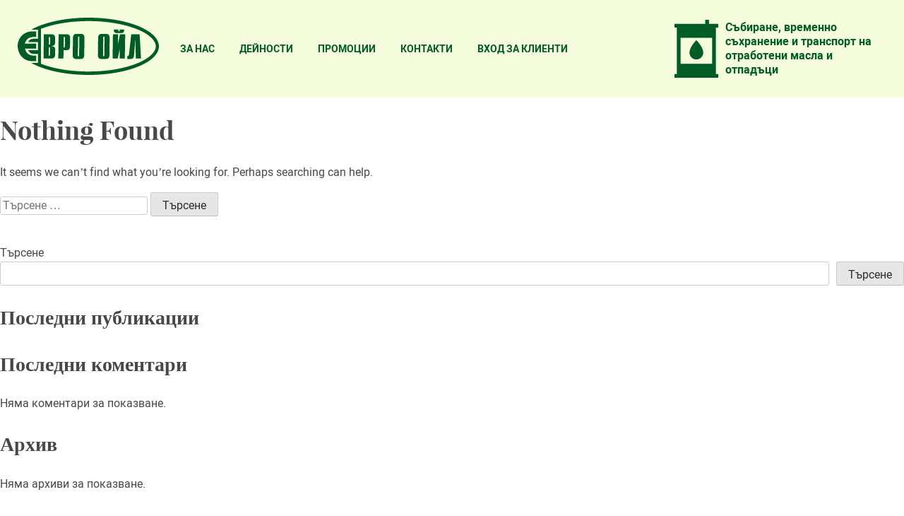

--- FILE ---
content_type: image/svg+xml
request_url: https://euro-oil.eu/wp-content/themes/euro-oil/svg/logo.svg
body_size: 2739
content:
<svg xmlns="http://www.w3.org/2000/svg" width="200" height="81" viewBox="0 0 200 81"><path fill-rule="evenodd" clip-rule="evenodd" fill="#005C26" d="M19.348 61.536a29.525 29.525 0 01-2.224-.245 20.774 20.774 0 01-3.751-.977c-1.417-.544-2.79-1.21-4.05-2.043-.21-.144-.43-.289-.641-.444-2.227-1.588-4.028-3.664-5.444-6.007C1.7 49.233.759 46.313.283 43.358a24.872 24.872 0 01-.278-2.984 20.617 20.617 0 01.918-6.628 28.38 28.38 0 011.073-2.766 19.506 19.506 0 012.577-4.099 24.864 24.864 0 012.224-2.341c.433-.387.887-.742 1.34-1.09 1.538-1.13 3.244-2.029 5.014-2.709a21.132 21.132 0 015.341-1.218 27.2 27.2 0 012.137-.122h5.634v7.881c-1.595-.011-3.187-.022-4.782.077a30.2 30.2 0 00-1.759.225c-1.881.355-3.807.933-5.333 2.14a9.531 9.531 0 00-2.445 2.911c-.376.7-.697 1.421-1.028 2.143l-.952 2.044h16.299v6.827H10.351l.753 2.198c.321.922.632 1.799 1.127 2.621.897 1.455 2.227 2.598 3.651 3.508.743.467 1.562.8 2.379 1.088.743.222 1.484.4 2.246.5 1.916.222 3.83.144 5.757.144v7.895l-5.787-.011c-.376-.012-.752-.034-1.129-.056zM155.196 54.274c.952 0 1.571-.2 1.87-.6.288-.399.465-.821.531-1.288a.317.317 0 010-.144c0-.044.011-.088.033-.145l3.231-28.648h11.84l1.992 34.422h-7.303l-.808-27.37h-.044l-1.648 22.173c-.022.322-.055.688-.1 1.077-.044.4-.1.799-.188 1.21-.199.877-.653 1.666-1.339 2.376-.697.71-1.859 1.066-3.486 1.066l-.409.044h-4.238l.066-4.173zm-12.669-37.418l.011 1.275c0 .024 0 .046.011.058 0 .011 0 .034.011.065a.126.126 0 00-.033.081c.011.03.011.054.022.076.066.222.177.42.343.6.155.176.365.287.62.344.055 0 .099 0 .132-.011.044-.024.078-.024.1-.024.232-.087.421-.231.576-.432.144-.198.232-.455.254-.756l.033-1.275h6.164l-.011.988c-.011 1.144-.244 1.988-.675 2.542-.443.547-.952.924-1.527 1.146a4.313 4.313 0 01-1.14.244c-.376.03-.708.043-1.007.043h-5.842c-1.284 0-2.213-.222-2.789-.677-.576-.456-.974-.933-1.184-1.455a2.566 2.566 0 00-.088-.311c-.033-.087-.056-.199-.078-.301a4.848 4.848 0 01-.088-.741c0-.222 0-.379.011-.49l.044-.988h6.13zm-7.602 6.594h7.27l-.199 13.857 2.899-13.857h7.314l-.465 34.422h-7.303l.188-14.09-2.932 14.09h-7.27l.498-34.422zm-14.053 30.08l.044.244c.044.188.144.367.299.533.155.167.332.277.531.333.022 0 .055-.011.1-.022a.726.726 0 00.133-.066.857.857 0 00.454-.344c.133-.178.199-.4.199-.677l.376-25.725-.011-.257a1.174 1.174 0 00-.299-.565 1.121 1.121 0 00-.575-.335 1 1 0 00-.609.39 1.445 1.445 0 00-.266.767l-.376 25.724zm-6.927-24.506l.033-1.043a5.59 5.59 0 01.144-1.12c.177-1.012.62-1.933 1.317-2.755.697-.809 1.925-1.222 3.696-1.222h6.086c.188 0 .387 0 .575.012.188.022.398.046.62.068.73.077 1.45.375 2.158.875.719.511 1.206 1.443 1.472 2.808.066.335.122.691.155 1.09.044.399.055.82.033 1.287l-.332 23.518c.011.311.011.633 0 .988s-.056.722-.111 1.11c-.133.955-.542 1.821-1.217 2.598-.675.777-1.958 1.166-3.839 1.166l-.398.044h-5.709c-1.727-.033-2.921-.411-3.597-1.144-.686-.744-1.106-1.566-1.283-2.465l-.033-.167c-.011-.056-.033-.122-.044-.2-.022-.222-.022-.444-.033-.678 0-.232-.011-.455-.033-.677.011-.11.011-.21 0-.3 0-.1 0-.188.011-.277l.329-23.516zM85.22 53.53l.057.244c.03.188.13.367.287.533.155.167.331.277.532.333.03 0 .065-.011.098-.022a.699.699 0 00.134-.066.933.933 0 00.465-.344c.122-.178.187-.4.187-.677l.376-25.725v-.257a1.184 1.184 0 00-.875-.9.989.989 0 00-.617.39c-.156.209-.232.466-.256.767L85.22 53.53zm-6.926-24.506c.011-.321.03-.676.03-1.043.011-.366.057-.745.145-1.12a5.863 5.863 0 011.317-2.755c.697-.809 1.925-1.222 3.696-1.222h6.086c.189 0 .387 0 .574.012.202.022.411.046.632.068.719.077 1.438.375 2.147.875.72.511 1.207 1.443 1.482 2.808.068.335.109.691.155 1.09.035.399.046.82.024 1.287l-.324 23.518c0 .311 0 .633-.008.988a7.787 7.787 0 01-.114 1.11c-.13.955-.541 1.821-1.215 2.598-.674.777-1.96 1.166-3.829 1.166l-.408.044h-5.711c-1.725-.033-2.921-.411-3.595-1.144-.676-.744-1.107-1.566-1.286-2.465-.008-.056-.02-.111-.03-.167-.013-.056-.023-.122-.046-.2l-.035-.678c0-.232-.011-.455-.019-.677v-.3a1.166 1.166 0 010-.277l.332-23.516zm-13.07 13.238c.554 0 .952-.122 1.218-.39.254-.255.398-.646.398-1.165l.153-11.805a.282.282 0 00.011-.176.619.619 0 01-.011-.233c0-.022-.008-.058-.008-.099-.011-.045-.022-.08-.022-.1a1.518 1.518 0 00-.4-.746c-.199-.209-.553-.32-1.04-.32h-.289l-.208 15.034h.208-.01zM58.031 23.45h11.155c1.737 0 2.955.348 3.629 1.036.685.675 1.119 1.432 1.306 2.254.011.02.011.042.011.054 0 .011.011.033.011.068.054.298.1.588.11.876.022.289.022.556.022.797a1.487 1.487 0 000 .313c0 .089 0 .177-.011.268l-.178 11.259c0 .276-.011.565-.042.865-.024.301-.057.6-.1.901-.133.985-.544 1.875-1.23 2.686-.686.8-1.968 1.21-3.838 1.21h-3.887l-.187 11.836h-7.269l.498-34.423zm-13.62 14.923c.599 0 .995-.142 1.208-.41a1.73 1.73 0 00.331-.9c.012-.054.023-.111.032-.142 0-.046 0-.092-.008-.146l.122-7.874c.008-.077 0-.165-.011-.244-.024-.077-.035-.165-.057-.242-.077-.412-.254-.703-.541-.878-.278-.179-.556-.29-.83-.31H44.325l-.122 11.145h.208zm-.232 15.734c.454 0 .842-.155 1.128-.477.288-.311.441-.722.441-1.244l.133-8.815c.013-.132 0-.254-.011-.365 0-.111-.019-.222-.042-.325-.068-.386-.209-.665-.433-.844-.209-.176-.408-.298-.617-.345a.348.348 0 00-.167-.042H44.157l-.187 12.457h.209zm-7.05-30.657h10.657c1.716 0 2.931.336 3.651.99.708.657 1.171 1.375 1.385 2.166.008.054.019.111.032.165l.033.168c.057.298.1.6.122.898.011.301.022.588.022.867-.011.057-.022.111-.022.155a.424.424 0 00.011.166l-.076 6.885c-.011 1.421-.487 2.474-1.428 3.174-.94.702-2.094 1.046-3.454 1.046l.023.332h.739c.08 0 .167.012.256.043.852.045 1.682.325 2.49.813.795.497 1.306 1.264 1.515 2.297.023.133.045.289.069.455.022.155.011.322-.012.488l-.133 7.995c0 .266-.011.544-.033.833a5.734 5.734 0 01-.153.889c-.201.899-.7 1.721-1.496 2.476-.786.744-2.148 1.122-4.083 1.122h-10.61l.495-34.423z"/><path fill-rule="evenodd" clip-rule="evenodd" fill="#005C26" d="M154.931 69.43a259.954 259.954 0 01-12.227 2.865 314.78 314.78 0 01-13.289 2.132c-4.725.544-9.428.988-14.175 1.332-6.008.311-11.973.478-17.981.444a272.02 272.02 0 01-20.834-1.188c-14.685-1.61-29.48-4.33-43.423-9.782l.103-.966V16.745l-.103-.99c13.955-5.452 28.749-8.172 43.431-9.78a273.12 273.12 0 0120.826-1.177c6.008-.046 11.973.133 17.981.444 4.747.344 9.45.778 14.175 1.333 4.459.61 8.863 1.321 13.289 2.132 4.105.856 8.155 1.8 12.227 2.866a195.244 195.244 0 0110.955 3.497l6.506 2.642a116.81 116.81 0 018.432 4.353l4.636 3.097 3.795 3.187 2.888 3.198 1.981 3.121 1.128 2.965.266 1.432.089 1.433-.089 1.429-.266 1.445-1.128 2.965-1.981 3.109-2.888 3.198-3.795 3.187-4.636 3.098a112.161 112.161 0 01-8.432 4.353 166.08 166.08 0 01-10.003 3.886l-7.458 2.262zM100.346 0C155.229 0 200 18.189 200 40.497 200 62.801 155.229 81 100.346 81c-33.55 0-63.304-6.795-81.386-17.177.91.111 1.85.167 2.813.167h6.96V51.321h-5.414c-2.3 0-4.147-.566-5.574-1.666-1.429-1.088-2.334-2.298-2.734-3.62h13.722V34.434H15.011c.719-1.789 1.859-3.01 3.386-3.721 1.515-.688 3.353-1.033 5.544-1.033h4.792V17.011h-7.082c-.91 0-1.794.043-2.668.146C37.064 6.786 66.818 0 100.346 0z"/></svg>

--- FILE ---
content_type: image/svg+xml
request_url: https://euro-oil.eu/wp-content/uploads/2021/08/oil.svg
body_size: 13
content:
<svg xmlns="http://www.w3.org/2000/svg" width="62" height="82" viewBox="0 0 62 82"><path fill="#005C26" d="M62 11.124V5.776H48.864V0h-5.325v5.776H0v5.348h3.355v65.528H0V82h62v-5.348h-3.356V11.124H62zm-8.681 51.195H8.681V25.457h44.638v36.862z"/><path fill="#005C26" d="M32.978 30.975L31 28.772l-1.977 2.202c-.8.89-7.812 8.884-7.812 15.328 0 5.42 4.392 9.83 9.789 9.83s9.789-4.41 9.789-9.83c0-6.443-7.012-14.437-7.811-15.327z"/></svg>